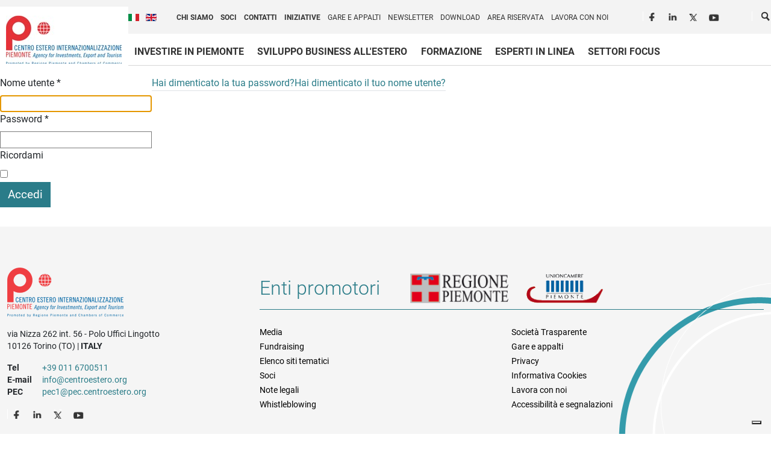

--- FILE ---
content_type: text/html; charset=utf-8
request_url: https://centroestero.org/it/?option=com_users&view=login&return=aHR0cHM6Ly9jZW50cm9lc3Rlcm8ub3JnL2VuL2NvbXBvbmVudC9lZG9jbWFuL25vbGVnZ2lvLWRldGVybWluYS1hcHByb3ZhemlvbmUtcHJvcG9zdGEtYWdnaXVkaWNhemlvbmUvZG93bmxvYWQuaHRtbA==
body_size: 8593
content:
<!DOCTYPE html>

<html prefix="og: https://ogp.me/ns#" lang="it-it" dir="ltr"
      class=" header-normal        ">
<head>
                <meta http-equiv="X-UA-Compatible" content="IE=edge"/>
    <link rel="SHORTCUT ICON" href="/templates/centroestero/img/favicon.ico"/>
    <meta name="viewport" content="width=device-width, initial-scale=1.0"/>
    <!--<script src="/templates/centroestero/js/jquery-1.12.4.min.js"></script>-->
    <script src="/templates/centroestero/js/jquery-3.7.1.min.js"></script>
    <script>
        $.noConflict();
    </script>

    

    <meta charset="utf-8" />
	<base href="https://centroestero.org/it/" />
	<meta name="description" content="Centro Estero per l'Internazionalizzazione. Servizi per le imprese piemontesi ed estere che desiderano investire a Torino e in Piemonte." />
	<meta name="generator" content=" " />
	<title>Ceipiemonte - Ceipiemonte</title>
	<link href="https://centroestero.org/it/component/search/?return=aHR0cHM6Ly9jZW50cm9lc3Rlcm8ub3JnL2VuL2NvbXBvbmVudC9lZG9jbWFuL25vbGVnZ2lvLWRldGVybWluYS1hcHByb3ZhemlvbmUtcHJvcG9zdGEtYWdnaXVkaWNhemlvbmUvZG93bmxvYWQuaHRtbA==&amp;Itemid=642&amp;format=opensearch" rel="search" title="Centro Estero per l'Internazionalizzazione" type="application/opensearchdescription+xml" />
	<link href="/favicon.ico" rel="shortcut icon" type="image/vnd.microsoft.icon" />
	<link href="/media/mod_languages/css/template.css?47a7abbaa0d59802c7b67e36eff70dd3" rel="stylesheet" />
	<script src="/media/k2/assets/js/k2.frontend.js?v=2.9.0&amp;sitepath=/"></script>
	<!--[if lt IE 9]><script src="/media/system/js/html5fallback.js?47a7abbaa0d59802c7b67e36eff70dd3"></script><![endif]-->

    <link href="/templates/centroestero/css/bootstrap.min.css" rel="stylesheet">
    <link href="/templates/centroestero/css/material_icon.css" rel="stylesheet">
    <link rel="stylesheet" href="/templates/centroestero/css/regular.css">
    <link rel="stylesheet" href="/templates/centroestero/css/solid.css">
    <link rel="stylesheet" href="/templates/centroestero/css/fontawesome.css">
    <link href="/templates/centroestero/css/stileAPR24.css?v5.221" rel="stylesheet" media="screen"/>
    <link href="/templates/centroestero/css/NL_invest.css?v2.811" rel="stylesheet" media="screen"/>

    <link href="/templates/centroestero/css/dbopploc.css" rel="stylesheet" media="screen"/>
    <style>
        /* .investire-template .containerDOP{
          width: 100%;
             max-width: 100% !important;
         }*/
        /* nasonde campi di ricerca db opp loc */
        ul.dbopploc-filters .rangeslider_7, ul.dbopploc-filters .textfield_37, ul.dbopploc-filters .select_54 {
            display: none
        }

        /* nasconde break pagine news room */
        body.body-page-124 ul.breadcrumb {
            visibility: hidden;
        }

        /* TENDER giustificazione elenchi puntati*/
        body.body-page-710 .content-content li {
            text-align: justify;
        }

        /* riga impropria box "invest in torino" area db opp loc */
        body.body-page-329 div.content-content, body.body-page-672 div.content-content {
            display: none
        }

        body.body-page-124 .content-title {
            padding-top: 0px;
            padding-bottom: 20px;
            min-height: auto !important
        }

        body.body-page-124 #lateral-servizi {
            margin-top: 0px
        }

        body.body-page-124 .pagination, .body-page-122 .pagination {
            margin-top: 20px
        }

        body.body-page-124 .counter, .body-page-122 .counter {
            display: none;
        }

        @media screen and (max-width: 576px) {
            body.body-page-124 .content-title {
                padding-top: 30px
            }
        }

        /* nasconde box testo pagina VTM 2022 */
        body.body-page-859 .img-effect-container-text {
            display: block;
            width: 100%;
            float: left;
            padding: 0px;
            margin-top: 14px !important;
        }

        body.body-page-859 .img-effect-container-text:first-of-type {
            display: none
        }

        /* nasconde 3a e 4a voce di menù pagina amm trasp. bilanci (spostate)
            https://www.centroestero.org/it/amministrazione-trasparente/bilanci.html
        */
        body.body-page-57 div.category ul li:nth-of-type(3), body.body-page-57 div.category ul li:nth-of-type(4), body.body-page-57 div.category ul li:nth-of-type(5), body.body-page-57 div.category ul li:nth-of-type(6) {
            display: none
        }

        body.body-page-859 .more-info-col {
            background-position: center -51.3rem;
        }

        body.body-page-832 .contattiMappa {
            width: 100% !important;
            max-width: 100% !important;
            margin: auto !important;
        }

        body.body-page-832 .contatti, body.body-page-949 .contatti, body.body-page-949 .contattiMappa, body.body-page-958 .contattiMappa, body.body-page-958 .contatti, body.body-page-1088 .contatti, body.body-page-1088 .contattiMappa, body.body-page-1090 .contatti, body.body-page-1090 .contattiMappa {
            display: none
        }

        /* body.body-page-121 .category-list div:first-of-type {float: right; text-align: left}*/
        body.body-page-201 div.alert-pif {
            display: none
        }

        /* li.item-1326, li.item-1330   {display: none !important;}  nasconde voce "location opportunities...", dalla voce principale di menù */
        li.item-1491 ul {
            display: block !important
        }

        /* forza visualizzazione sottovoci di "immobialiare", su mobile risultavano nascoste */
        @media screen and (max-width: 991px) {
            .navigatore-servizi .card-header {
                background-color: #007682 !important;
                border-bottom: 0 !important;
                padding: 10px 0 !important;
                background-image: url(/templates/centroestero/img/white_circle.png) !important;
                background-repeat: no-repeat !important;
                background-position: 20px center !important;
            }

            .navigatore-servizi .card-header button, .section_servizi .card.open .card-header button {
                color: #fff;
                font-size: 1rem;
                font-weight: 300;
                margin-left: 60px;
                width: 75%;
                white-space: normal;
            }

            .navigatore-servizi .card-header h3, .section_servizi .card.open .card-header h3 {
                margin-top: 0px !important;
            }

        }

        body.body-page-0 ul.lateral-menu {
            order: 1 !important;
        }

        body.body-page-0 li[itemprop="itemListElement"] {
            float: left
        }

        @media screen and (min-width: 991px) {
            /* html[lang='en-gb'] .intro-servizi p {
                 background-color: transparent;
                 top: 4rem;

             }*/
            html[lang='en-gb'] .intro-servizi {
                margin-bottom: 0px;
                margin-top: 40px
            }
        }

        body.body-page-0 div.chronoforms {
            width: 70%;
            padding-top: 20px
        }

        body.body-page-39 ul.content-content {
            display: none
        }

        /*li.item-113 {display: none !important;}  oscura link NL */

        @media screen and (max-width: 426px) {
            .section_servizi ul {
                display: block
            }

            .buoni-motivi .nav-tabs--left a.download {
                margin-left: 0px !important;
            }

            .buoni-motivi .nav-link {
                margin: 0 0 0 2rem
            }
        }

        body.body-page-55 .content-content {
            display: none
        }

        /*
        pagina tender
        */
        @media screen and (max-width: 819px) {
            body.body-page-710 h1 {
                margin-top: 30px;
            }
        }

        @media screen and (min-width: 820px) {
            body.body-page-710 h1 {
                margin-bottom: 10px;
                padding-bottom: 0px;
            }

            body.body-page-710 .riferimenti-box {
                position: absolute;
                left: 80%;
            }

            body.body-page-710 .item-page .content-content {
                width: 80%
            }
        }
    </style>
    <!--[if IE]>-->
    <style>
        .has-scroll-reveal {
            zoom: 1;
            opacity: 1 !important;
            -ms-filter: "progid:DXImageTransform.Microsoft.Alpha(Opacity=100)" !important;
            filter: alpha(opacity=100) !important;
        }
    </style>
    <!--<![endif]-->
    <style media="print">
        .d-print-none {
            display: none !important;
        }

        a {
            color: #000;
            text-decoration: none;
        }

        .chi-siamo-numeri, .share-buttons, .bt-social-share, .carousel, .card-header {
            display: none;
        }

        .item-page, .riferimenti-box, #navigatore-servizi, .col-print-12, .collapse, .collapse:not(.show), .card {
            float: none !important;
            display: block !important;
            width: 100% !important;
            max-width: 100%;
            flex: none;
            border: none;
            background: none !important;
        }

        .sottotitolo {
            margin-left: 0 !important;
            padding-left: 0 !important;
            font-weight: 600;
        }

        .logo a {
            display: block;
            text-indent: -9999px;
            background-image: url("../img/logo_ceipiemonte_colore.jpg");
            background-size: 100%; /* background-size: 80%; */
            height: 85px;
            width: 203px;
            background-repeat: no-repeat;
        }

        h1, h2, h3, h4 {
            margin-top: 1.5rem;
            margin-bottom: 1.5rem;
        }

        .print a {
            display: none !important
        }
    </style>
    <!--<link href="https://fonts.googleapis.com/css?family=Roboto:100,100i,300,300i,400,400i,500,500i,700,700i,900,900i" rel="stylesheet">-->
    <link href="/templates/centroestero/css/roboto.css" rel="stylesheet"/>

    <script src='https://www.google.com/recaptcha/api.js'></script>
    <meta name="theme-color" content="#2a7c89">
            <script type="text/javascript">
            var _iub = _iub || [];
            _iub.csConfiguration = {"siteId": 2690890, "cookiePolicyId": 83848516, "lang": "it"};
        </script>
        <script type="text/javascript" src="//cdn.iubenda.com/sync/2690890.js"></script>
        <script type="text/javascript" src="//cdn.iubenda.com/cs/gpp/stub.js"></script>
        <script type="text/javascript" src="//cdn.iubenda.com/cs/iubenda_cs.js" charset="UTF-8" async></script>
        <!-- AI META, crawl, do not use for train -->
    <meta name="robots" content="noai, noimageai">
    <!-- Specific tag for Common Crawl Bot (used by many AI systems) -->
    <meta name="CCBot" content="nofollow">
</head>
<!-- Google tag (gtag.js) -->
<script async src="https://www.googletagmanager.com/gtag/js?id=G-GWHC2E6LFR"></script>
<script>
    window.dataLayer = window.dataLayer || [];

    function gtag() {
        dataLayer.push(arguments);
    }

    gtag('js', new Date());

    gtag('config', 'G-GWHC2E6LFR');
</script>
<body class="body-page-0">
<script src="https://kit.fontawesome.com/e9597355a9.js" crossorigin="anonymous"></script>
<a href="#maincontent" class="skip-main d-print-none">Salta al contenuto principale</a>
<div class="container-fluid container-header"
          >
    <header class="container-fluid">
        <div class="container-fluid header-top d-print-none">
            <div class="container header-top-inner">
                <div class="row d-none d-lg-flex d-print-none">
                    <div class="col-2 col-lg-12 menu-top">
                        <div class="row">
                            <div class="order-md-1 col-lg-2">
                                                            </div>
                            <div class="order-md-5 order-xl-2 order-lg-2 col-lg-8 d-print-none">
                                                                    		<div class="moduletablelingue">

					<p class="sr-only">Cambia la lingua del sito</p>
		
			<div class="mod-languageslingue">

	<ul class="lang-inline" dir="ltr">
									<li class="lang-active">
			<a href="https://centroestero.org/it/?option=com_users&view=login&return=aHR0cHM6Ly9jZW50cm9lc3Rlcm8ub3JnL2VuL2NvbXBvbmVudC9lZG9jbWFuL25vbGVnZ2lvLWRldGVybWluYS1hcHByb3ZhemlvbmUtcHJvcG9zdGEtYWdnaXVkaWNhemlvbmUvZG93bmxvYWQuaHRtbA==">
												<img src="/media/mod_languages/images/it_it.gif" alt="Italiano (Italia)" title="Italiano (Italia)" />							                <span class="sr-only">Italiano (Italia)</span>
			</a>
			</li>
								<li>
			<a href="/en/">
												<img src="/media/mod_languages/images/en_gb.gif" alt="English (United Kingdom)" title="English (United Kingdom)" />							                <span class="sr-only">English (United Kingdom)</span>
            </a>
			</li>
				</ul>

</div>

		</div>

	
                                
                                                                    		<div class="moduletable">

					<p class="sr-only">Scopri Centro Estero per l'Internazionalizzazione</p>
		
			<nav>
<ul  class="nav menu">

<li class="item-117 parent "><a href="/it/chi-siamo.html" >Chi siamo</a></li><li class="item-203 "><a href="/it/chi-siamo/soci.html" >Soci</a></li><li class="item-208 "><a href="/it/chi-siamo/contatti.html" >Contatti</a></li><li class="item-120 "><a href="https://adesioni.centroestero.org/" title="Il link si aprirà in una nuova finestra" class="external" target="_blank" rel="noopener noreferrer">Iniziative</a></li><li class="item-114 parent "><a href="/it/gare-e-appalti.html" >Gare e appalti</a></li><li class="item-113 parent "><a href="/it/newsletter-per-i-media.html" >Newsletter</a></li><li class="item-1408 "><a href="/it/download.html" >Download</a></li><li class="item-1594 "><a href="https://adesioni.centroestero.org/login" target="_blank" rel="noopener noreferrer">Area riservata</a></li><li class="item-1613 "><a href="/it/chi-siamo/lavora-con-noi.html" >Lavora con noi</a></li></ul></nav>


		</div>

	
                                                            </div>
                            <div class="order-md-2 col-lg-1">
                                                                    		<div class="moduletablesocial">

					<p class="sr-only">Seguici in rete</p>
		
			<nav>
<ul  class="nav menusocial" id="social">

<li class="item-121 "><a href="https://www.facebook.com/Ceipiemonte-Scpa-1703432893209785/" title="Il link si aprirà in una nuova finestra" class="fb" target="_blank" rel="noopener noreferrer">Facebook</a></li><li class="item-122 "><a href="https://www.linkedin.com/company/ceipiemonte-s.c.p.a." title="Il link si aprirà in una nuova finestra" class="ln" target="_blank" rel="noopener noreferrer">LinkedIn</a></li><li class="item-123 "><a href="https://twitter.com/Ceipiemonte" title="Il link si aprirà in una nuova finestra" class="tw" target="_blank" rel="noopener noreferrer">Twitter</a></li><li class="item-124 "><a href="https://www.youtube.com/channel/UC2DC_GW2hQcvFpT-lGpVS_g?feature=watch" title="Il link si aprirà in una nuova finestra" class="yt" target="_blank" rel="noopener noreferrer">Youtube</a></li></ul></nav>


		</div>

	
                                                            </div>
                            <!--
                                commentato nel codice ago23; già in precedenza c'era solo come d-none
                                <div class="order-md-3 d-none">
					                                                       		<div class="moduletablearearis">

					<h2 class="sr-only">Area riservata</h2>
		
			<nav>
<ul  class="nav menuarearis" id="arearis">

<li class="item-125 "><a href="https://adesioni.centroestero.org" title="Il link si aprirà in una nuova finestra" class="arearis" target="_blank" rel="noopener noreferrer">Area riservata</a></li></ul></nav>


		</div>

	
					                                                </div>-->
                            <div class="order-md-4 col-lg-1" style="position: absolute;right: 0;width: 35px;">
                                <div class="moduletablesearch" style="float:right;">
                                    <p class="sr-only">Cerca</p>
                                    <ul class="nav menuarearis">
                                        <li class="icona_cerca"><a role="button" title="Cerca nel sito">Cerca</a></li>
                                    </ul>
                                </div>
                                <div class="search_desktop">
                                                                            <div class="search">
	<form aria-pressed="false" role="search" action="/it/component/users/?Itemid=571" method="post" class="form-inline">
		<label for="mod-search-searchword92" class="element-invisible">Cerca...</label> <input id="mod-search-searchword92" name="searchword" maxlength="200"  class="inputbox search-query input-medium" type="search" placeholder="Cerca..." /> <button type="submit" class="button btn btn-primary" onclick="this.form.searchword.focus();">Cerca</button>		<input type="hidden" name="task" value="search" />
		<input type="hidden" name="option" value="com_search" />
		<input type="hidden" name="Itemid" value="642" />
	</form>
</div>

                                                                    </div>
                            </div>
                        </div>
                    </div>
                </div>
            </div>
        </div>
        <div class="container header-bottom">
            <div class="row headermain">
                                    <div class="col-12 d-flex justify-content-center d-lg-none d-print-none sovra-testata-mobile">
                        <nav>
<ul  class="nav menu">

<li class="item-655 "><a href="/it/chi-siamo.html" >Chi siamo</a></li><li class="item-656 "><a href="/it/chi-siamo/contatti.html" >Contatti</a></li><li class="item-657 "><a href="https://adesioni.centroestero.org/" target="_blank" rel="noopener noreferrer">Iniziative</a></li><li class="item-1614 "><a href="/it/chi-siamo/lavora-con-noi.html" >Lavora con noi</a></li></ul></nav>


                    </div>
                                <div class="col-7 col-md-3 col-lg-2 col-print-12 logo-container">
                                            <h1 class="logo"><a href="/it">Ceipiemonte</a></h1>
                                    </div>
                <div class="col-5 col-md-9 col-lg-10 mainmenu d-print-none">
                    <div class="all_menu_mobile">
                                                    <nav>
<ul  class="nav menu" id="menuIT">

<li class="item-610 parent "><a href="/it/investire-in-piemonte.html" >Investire in Piemonte</a></li><li class="item-572 parent "><a href="/it/sviluppo-business-all-estero.html" >Sviluppo business all'estero</a></li><li class="item-622 "><a href="/it/sviluppo-business-all-estero/i-nostri-servizi/servizi-formazione.html" >Formazione</a></li><li class="item-623 "><a href="/it/sviluppo-business-all-estero/i-nostri-servizi/servizi-consulenza.html" >Esperti in linea</a></li><li class="item-625 parent "><a href="/it/#settori-focus" >Settori focus</a></li></ul></nav>


                                                                            <div class="d-lg-none">
                                		<div class="moduletablelingue">

					<p class="sr-only">Cambia la lingua del sito</p>
		
			<div class="mod-languageslingue">

	<ul class="lang-inline" dir="ltr">
									<li class="lang-active">
			<a href="https://centroestero.org/it/?option=com_users&view=login&return=aHR0cHM6Ly9jZW50cm9lc3Rlcm8ub3JnL2VuL2NvbXBvbmVudC9lZG9jbWFuL25vbGVnZ2lvLWRldGVybWluYS1hcHByb3ZhemlvbmUtcHJvcG9zdGEtYWdnaXVkaWNhemlvbmUvZG93bmxvYWQuaHRtbA==">
												<img src="/media/mod_languages/images/it_it.gif" alt="Italiano (Italia)" title="Italiano (Italia)" />							                <span class="sr-only">Italiano (Italia)</span>
			</a>
			</li>
								<li>
			<a href="/en/">
												<img src="/media/mod_languages/images/en_gb.gif" alt="English (United Kingdom)" title="English (United Kingdom)" />							                <span class="sr-only">English (United Kingdom)</span>
            </a>
			</li>
				</ul>

</div>

		</div>

	
                            </div>
                                            </div>
                    <div class="search_mobile d-print-none">

                                                    <div class="search">
	<form aria-pressed="false" role="search" action="/it/component/users/?Itemid=571" method="post" class="form-inline">
		<label for="mod-search-searchword355" class="element-invisible">Cerca...</label> <input id="mod-search-searchword355" name="searchword" maxlength="200"  class="inputbox search-query input-medium" type="search" placeholder="Cerca..." /> <button type="submit" class="button btn btn-primary" onclick="this.form.searchword.focus();">Cerca</button>		<input type="hidden" name="task" value="search" />
		<input type="hidden" name="option" value="com_search" />
		<input type="hidden" name="Itemid" value="642" />
	</form>
</div>
                                            </div>
                    <div class="d-lg-none menu_mobile">
                        <a class="link_search" role="button">Cerca</a> <!-- temporaneo -->
                        <a class="link_menu" role="button">Menù</a> <!-- temporaneo -->
                    </div>
                </div>
            </div>
                                </div>
    </header>
    </div>


<div aria-labelledby="mContLabel" class="container" id="maincontent" role="main">
    <h2 class="sr-only text-center" id="mContLabel">Contenuti Principali</h2>
        <div class="row">
        <div id="system-message-container">
	</div>

                    

<span class="d-none col-lg-2 d-xl-block order-md-first"></span>
<ul itemscope itemtype="https://schema.org/BreadcrumbList" class="col-12 col-lg-12 col-xl-9 order-md-1 breadcrumb d-print-none">

	
		<li class="active">

			<span class="divider icon-location"></span>

		</li>

	


	
</ul>


        

        <div class="login">
						<form action="/it/component/users/?task=user.login&amp;Itemid=571" method="post" class="form-validate form-horizontal well">
		<fieldset>
			
<div class="control-group">
			<div class="control-label">
			<label id="username-lbl" for="username" class="required">
	Nome utente<span class="star">&#160;*</span></label>
					</div>
		<div class="controls">
		<input type="text" name="username" id="username"  value="" class="validate-username required" size="25"       required aria-required="true"   autofocus    />
	</div>
</div>

<div class="control-group">
			<div class="control-label">
			<label id="password-lbl" for="password" class="required">
	Password<span class="star">&#160;*</span></label>
					</div>
		<div class="controls">
		<input
	type="password"
	name="password"
	id="password"
	value=""
	  class="validate-password required"   size="25" maxlength="99" required aria-required="true" />	</div>
</div>
										<div class="control-group">
					<div class="control-label">
						<label for="remember">
							Ricordami						</label>
					</div>
					<div class="controls">
						<input id="remember" type="checkbox" name="remember" class="inputbox" value="yes" />
					</div>
				</div>
						<div class="control-group">
				<div class="controls">
					<button type="submit" class="btn btn-primary">
						Accedi					</button>
				</div>
			</div>
						<input type="hidden" name="return" value="aHR0cHM6Ly9jZW50cm9lc3Rlcm8ub3JnL2VuL2NvbXBvbmVudC9lZG9jbWFuL25vbGVnZ2lvLWRldGVybWluYS1hcHByb3ZhemlvbmUtcHJvcG9zdGEtYWdnaXVkaWNhemlvbmUvZG93bmxvYWQuaHRtbA==" />
			<input type="hidden" name="49ac0792d5ef3a714d5608e9dd5a0794" value="1" />		</fieldset>
	</form>
</div>
<div>
	<ul class="nav nav-tabs nav-stacked">
		<li>
			<a href="/it/component/users/?view=reset&amp;Itemid=571">
				Hai dimenticato la tua password?			</a>
		</li>
		<li>
			<a href="/it/component/users/?view=remind&amp;Itemid=571">
				Hai dimenticato il tuo nome utente?			</a>
		</li>
					</ul>
</div>



                    </div>
</div>

    </div>
    <a id="back-to-top" href="#" class="btn btn-primary btn-lg back-to-top" aria-pressed="false" role="button"
       title="Torna ad inizio pagina" data-toggle="tooltip" data-placement="left">
        <i class="sr-only">Torna ad inizio pagina</i>
    </a>
    <div class="container-fluid container-footer  d-print-none">
        <footer class="container">
            <div class="row">
                <div class="col-md-4 riferimenti">
                                            

<div class="custom"  >
	<h2><a title="Home page" href="https://www.centroestero.org/">Riferimenti e contatti di Centro Estero per l'Internazionalizzazione</a></h2>
<p>via Nizza 262 int. 56 - Polo Uffici Lingotto<br />10126 Torino (TO) | <strong>ITALY</strong></p>
<ul>
<li><abbr title="Telefono">Tel</abbr> <a href="tel:+390116700511">+39 011 6700511</a></li>
<li><abbr title="E-Mail">E-mail</abbr> <a href="mailto:info@centroestero.org">info@centroestero.org</a></li>
<li><abbr title="Posta Elettronica Certificata">PEC</abbr> <a href="mailto:pec1@pec.centroestero.org">pec1@pec.centroestero.org</a></li>
</ul></div>
		<div class="moduletablesocial">

		
			<nav>
<ul  class="nav menusocial social-footer" id="social-footer">

<li class="item-121 "><a href="https://www.facebook.com/Ceipiemonte-Scpa-1703432893209785/" title="Il link si aprirà in una nuova finestra" class="fb" target="_blank" rel="noopener noreferrer">Facebook</a></li><li class="item-122 "><a href="https://www.linkedin.com/company/ceipiemonte-s.c.p.a." title="Il link si aprirà in una nuova finestra" class="ln" target="_blank" rel="noopener noreferrer">LinkedIn</a></li><li class="item-123 "><a href="https://twitter.com/Ceipiemonte" title="Il link si aprirà in una nuova finestra" class="tw" target="_blank" rel="noopener noreferrer">Twitter</a></li><li class="item-124 "><a href="https://www.youtube.com/channel/UC2DC_GW2hQcvFpT-lGpVS_g?feature=watch" title="Il link si aprirà in una nuova finestra" class="yt" target="_blank" rel="noopener noreferrer">Youtube</a></li></ul></nav>


		</div>

	
                                        <div class="d-lg-none social-mobile">
                        
                    </div>
                </div>
                <div class="col-md-8">
                    <div class="row">
                        <div class="col-md-12 promotori">
                                                            		<div class="moduletable">

					<h2>Enti promotori</h2>
		
			<nav>
<ul  class="nav menupartner" id="partner">

<li class="item-137 "><a href="https://www.regione.piemonte.it/" title="Il link si aprirà in una nuova finestra" class="rp" target="_blank" rel="noopener noreferrer">Regione Piemonte</a></li><li class="item-138 "><a href="https://www.pie.camcom.it/" title="Il link si aprirà in una nuova finestra" class="urcc" target="_blank" rel="noopener noreferrer">Unioncamere Piemonte</a></li></ul></nav>


		</div>

	
                                                    </div>
                    </div>
                    <div class="row">
                        <div class="col-md-12 legal">
                                                            		<div class="moduletable">

					<h2 class="sr-only">Informazioni legali e trasparenza</h2>
		
			
<ul class="nav menu">

<li class="item-1224 col-12 col-md-6"><a href="/it/per-i-media.html" >Media</a></li><li class="item-127 deeper parent col-12 col-md-6"><a href="/it/amministrazione-trasparente-legal.html" >Società Trasparente</a><ul class="nav-child unstyled small"><li class="item-1635 col-12 col-md-6"><a href="/it/amministrazione-trasparente-legal/documenti-di-indizione-o-determine-a-contrarre-anno-2022.html" >Documenti di indizione o Determine a contrarre - anno 2022</a></li><li class="item-1636 col-12 col-md-6"><a href="/it/amministrazione-trasparente-legal/documenti-di-indizione-o-determine-a-contrarre.html" >Documenti di indizione o Determine a contrarre</a></li><li class="item-1671 col-12 col-md-6"><a href="/it/amministrazione-trasparente-legal/documenti-di-indizione-o-determine-a-contrarre-anno-2023.html" >Documenti di indizione o Determine a contrarre - anno 2023</a></li><li class="item-1672 col-12 col-md-6"><a href="/it/amministrazione-trasparente-legal/manifestazioni-di-interesse-concluse.html" >Bandi di Gara e relativi avvisi di esito anno 2023</a></li><li class="item-1742 col-12 col-md-6"><a href="/it/amministrazione-trasparente-legal/documenti-di-indizione-o-determine-a-contrarre-anno-2024.html" >Documenti di indizione o Determine a contrarre - anno 2024</a></li></ul></li><li class="item-128 deeper parent col-12 col-md-6"><a href="/it/fundraising.html" >Fundraising</a><ul class="nav-child unstyled small"><li class="item-1460 col-12 col-md-6"><a href="/it/fundraising/the-next-society.html" >THE NEXT SOCIETY</a></li><li class="item-303 col-12 col-md-6"><a href="/it/fundraising/eurocham-myanmar.html" > EUROCHAM MYANMAR</a></li><li class="item-304 deeper parent col-12 col-md-6"><a href="/it/fundraising/euromed-invest.html" >EUROMED INVEST</a><ul class="nav-child unstyled small"><li class="item-305 col-12 col-md-6"><a href="/it/fundraising/euromed-invest/euromed-roadshow-in-egitto-cairo-27-28-aprile-2017.html" >Euromed Roadshow in Egitto - Cairo, 27-28 aprile 2017</a></li><li class="item-306 col-12 col-md-6"><a href="/it/fundraising/euromed-invest/euromed-roadshow-in-marocco-casablanca-4-5-maggio-2017.html" >Euromed Roadshow in Marocco - Casablanca, 4-5 maggio 2017</a></li><li class="item-307 col-12 col-md-6"><a href="/it/fundraising/euromed-invest/euromed-business-roadshow-in-giordania-amman-27-28-settembre-2016.html" >Euromed Business Roadshow in Giordania - Amman, 27-28 settembre 2016</a></li><li class="item-308 col-12 col-md-6"><a href="/it/fundraising/euromed-invest/euromed-invest-roadshow-agrotechinmed-algeria-13-14-maggio-2015.html" >Euromed Invest Roadshow &quot;AGROTECHinMED&quot; - Algeria, 13-14 maggio 2015</a></li><li class="item-309 col-12 col-md-6"><a href="/it/fundraising/euromed-invest/euromed-smart-mobility-world-matchmaking-torino-13-14-novembre-2014.html" >EUROMED Smart Mobility World Matchmaking - Torino, 13-14 novembre 2014</a></li></ul></li></ul></li><li class="item-129 col-12 col-md-6"><a href="/it/gare-e-appalti-legal.html" >Gare e appalti</a></li><li class="item-130 col-12 col-md-6"><a href="/it/elenco-siti-tematici.html" >Elenco siti tematici</a></li><li class="item-133 col-12 col-md-6"><a href="/it/privacy.html" >Privacy</a></li><li class="item-132 col-12 col-md-6"><a href="/it/chi-siamo/soci.html" >Soci</a></li><li class="item-134 col-12 col-md-6"><a href="/it/informativa-cookies.html" >Informativa Cookies</a></li><li class="item-135 col-12 col-md-6"><a href="/it/note-legali.html" >Note legali</a></li><li class="item-879 col-12 col-md-6"><a href="/it/chi-siamo/lavora-con-noi.html" >Lavora con noi</a></li><li class="item-1711 col-12 col-md-6"><a href="/it/whistleblowing.html" >Whistleblowing</a></li><li class="item-1720 col-12 col-md-6"><a href="/it/accessibilita-e-segnalazioni.html" >Accessibilità e segnalazioni</a></li></ul>


		</div>

	
                                                    </div>
                        <div class="col-md-12 d-none d-lg-block social-footer">
                                                    </div>
                    </div>
                </div>
            </div>
            <div class="row">
                <div class="col-md-12 colophon text-center">
                                            

<div class="custom"  >
	<p>© 2018 - Centro Estero per l'Internazionalizzazione s.c.p.a. (siglabile Ceipiemonte S.c.p.a.) - Reg.impr. di Torino, cod. Fisc. e P.Iva 09489220013</p>
<p>R.E.A. n. TO - 1056782 - Capitale Sociale € 250.000 i.v.</p></div>

                                    </div>
            </div>
        </footer>
    </div>
    
    


    <!-- LINKED IN -->
    <script type="text/javascript"> _linkedin_partner_id = "6196140";
        window._linkedin_data_partner_ids = window._linkedin_data_partner_ids || [];
        window._linkedin_data_partner_ids.push(_linkedin_partner_id); </script>
    <script type="text/javascript"> (function (l) {
            if (!l) {
                window.lintrk = function (a, b) {
                    window.lintrk.q.push([a, b])
                };
                window.lintrk.q = []
            }
            var s = document.getElementsByTagName("script")[0];
            var b = document.createElement("script");
            b.type = "text/javascript";
            b.async = true;
            b.src = "https://snap.licdn.com/li.lms-analytics/insight.min.js";
            s.parentNode.insertBefore(b, s);
        })(window.lintrk); </script>
    <noscript><img height="1" width="1" style="display:none;" alt=""
                   src="https://px.ads.linkedin.com/collect/?pid=6196140&fmt=gif"/></noscript>
    <!-- LINKED IN END -->
    <script>
        function showMore() {
            $('.PifMore').toggle();
        }
    </script>
    <script src="/templates/centroestero/js/jquery-3.3.1.min.js"></script>

            <script src="/templates/centroestero/js/ekko-lightbox.min.js"></script>

    <script>
        var errorMsgChronoforms = $(".ui.message.error");
        errorMsgChronoforms.hide();
        console.log(errorMsgChronoforms);
        $(".G2-form").prepend(errorMsgChronoforms).find(".ui.message.error").addClass("mt-5").show();

    </script>

    <script src="/templates/centroestero/js/popper.min.js"></script>
    <script src="/templates/centroestero/js/bootstrap.min.js"></script>
    <script src="/templates/centroestero/js/scripts.js?v9.812"></script>

    

        
    <p class="d-none">
        
    </p>

    <p class="d-none">
        
    </p>

    

    <script>
        $(document).ready(function () {

            /* setta gli autocomplente nel form pagina contatti  /chi-siamo/contatti.html */
            $("#contattaci_nome").attr("autocomplete", "given-name");
            $("#contattaci_cognome").attr("autocomplete", "family-name");
            $("#contattaci_email").attr("autocomplete", "email");
            $("#contattaci_telefono").attr("autocomplete", "tel-national");
            $("#contattaci_azienda").attr("autocomplete", "organization");
            $("#contattaci_msg").attr("autocomplete", "off");

            $("[aria-pressed='false']").on("click", function (event) {
                /*event.preventDefault();
                alert();*/
                $(this).attr("aria-pressed", "true");
            });
            $("[aria-pressed='true']").on("click", function (event) {
                $(this).attr("aria-pressed", "false");
            });
            $(document).on('click', '[data-toggle="lightbox"]', function (event) {
                event.preventDefault();
                $(this).ekkoLightbox();
            });
            /* tracciamento conversioni linkedin */
            $('#automotiveCTA').on('click', function (e) {
                window.lintrk('track', {conversion_id: 8850321});
            });
            $('#agrifoodCTA').on('click', function (e) {
                window.lintrk('track', {conversion_id: 8850337});
            });
            $('#fashionCTA').on('click', function (e) {
                window.lintrk('track', {conversion_id: 8850345});
            });
            $('#mechatronicsCTA').on('click', function (e) {
                window.lintrk('track', {conversion_id: 8850313});
            });
            $('#textileCTA').on('click', function (e) {
                window.lintrk('track', {conversion_id: 8850329});
            });
            $('#cleantechCTA').on('click', function (e) {
                window.lintrk('track', {conversion_id: 8850305});
            });
            $('#wellnessCTA').on('click', function (e) {
                window.lintrk('track', {conversion_id: 8850361});
            });
            /* tracciamento conversioni linkedin end */
            $('.agenda_scroll_down').on('click', function (e) {
                e.preventDefault();
                //console.log($(this).position().top);
                $('.agenda-items').scroll();
                $(".agenda-items").animate({
                    scrollTop: $(".agenda-items").scrollTop() + 150
                }, 1000);
            });

            $('.carousel').carousel('pause');

            $('.carousel-control-prev').on('click', function () {
                $('.carousel').carousel('pause');
            });

            $('.carousel-control-next').on('click', function () {
                $('.carousel').carousel('pause');
            });


            $("#myCarousel").on("slide.bs.carousel", function (e) {

                if (window.innerWidth >= 992) {

                    var $e = $(e.relatedTarget);
                    var idx = $e.index();
                    var itemsPerSlide = 4;
                    var totalItems = $(".carousel-item").length;

                    if (idx >= totalItems - (itemsPerSlide - 1)) {
                        var it = itemsPerSlide - (totalItems - idx);
                        for (var i = 0; i < it; i++) {
                            // append slides to end
                            if (e.direction == "left") {
                                $(".carousel-item")
                                    .eq(i)
                                    .appendTo(".carousel-inner");
                            } else {
                                $(".carousel-item")
                                    .eq(0)
                                    .appendTo($(this).find(".carousel-inner"));
                            }
                        }
                    }

                }

            });

        });
    </script>
</body>
</html>
